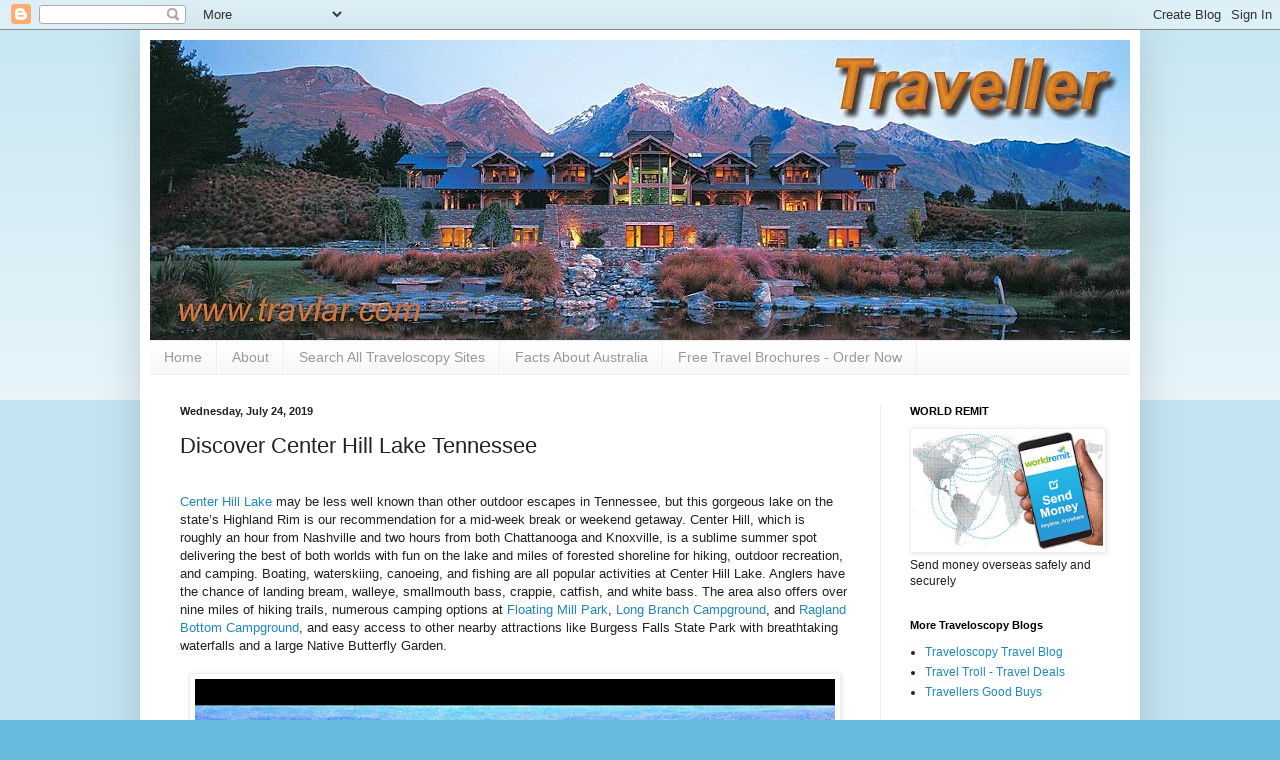

--- FILE ---
content_type: text/html; charset=utf-8
request_url: https://www.google.com/recaptcha/api2/aframe
body_size: 267
content:
<!DOCTYPE HTML><html><head><meta http-equiv="content-type" content="text/html; charset=UTF-8"></head><body><script nonce="MRgTJevWcm6DugmG1qgN7A">/** Anti-fraud and anti-abuse applications only. See google.com/recaptcha */ try{var clients={'sodar':'https://pagead2.googlesyndication.com/pagead/sodar?'};window.addEventListener("message",function(a){try{if(a.source===window.parent){var b=JSON.parse(a.data);var c=clients[b['id']];if(c){var d=document.createElement('img');d.src=c+b['params']+'&rc='+(localStorage.getItem("rc::a")?sessionStorage.getItem("rc::b"):"");window.document.body.appendChild(d);sessionStorage.setItem("rc::e",parseInt(sessionStorage.getItem("rc::e")||0)+1);localStorage.setItem("rc::h",'1768545112293');}}}catch(b){}});window.parent.postMessage("_grecaptcha_ready", "*");}catch(b){}</script></body></html>